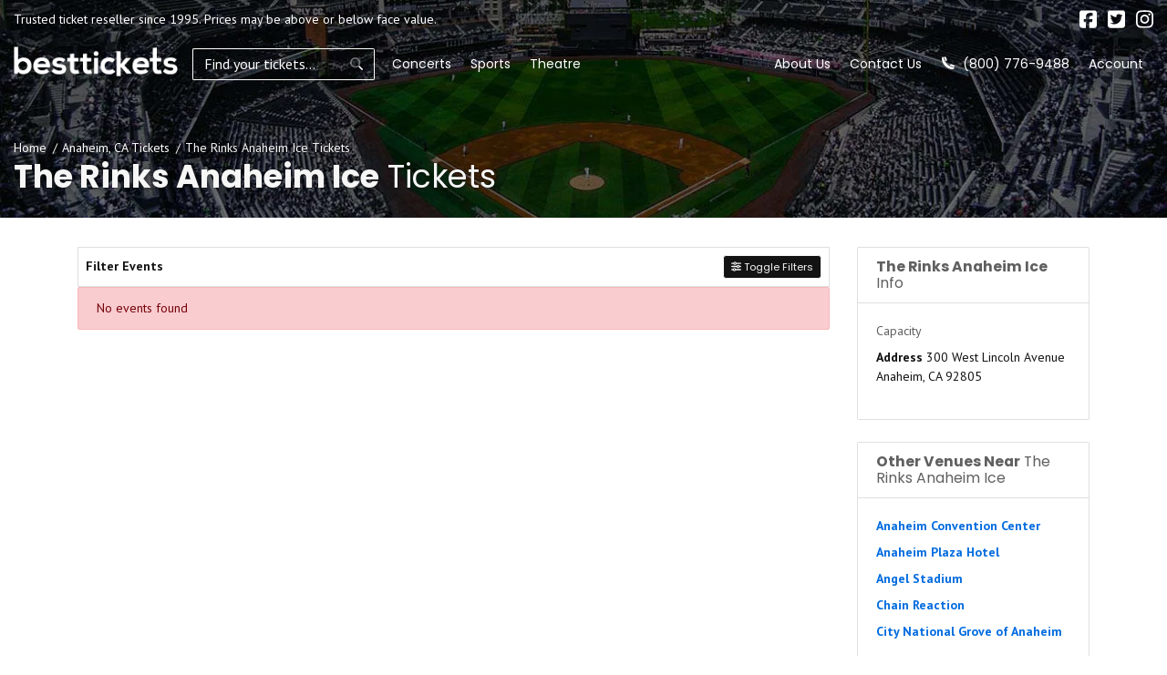

--- FILE ---
content_type: text/html; charset=UTF-8
request_url: https://www.besttickets.com/venues/the-rinks-anaheim-ice-tickets-anaheim.html
body_size: 11999
content:
<!DOCTYPE html>
<html lang="en">
<head>
    <link rel="stylesheet" href="https://d3iq07xrutxtsm.cloudfront.net/dist/100/ace/app.1f1d13d7f000771a14eb.css"><meta name="viewport" content="width=device-width, initial-scale=1.0">
<meta http-equiv="Content-Language" content="en-us">
<meta http-equiv="Content-Type" content="text/html; charset=utf-8">
<title>Best Tickets</title>
<link rel="canonical" href="https://www.besttickets.com/venues/the-rinks-anaheim-ice-tickets-anaheim.html" >

            <meta property="og:title" content="Best Tickets" />
            <meta property="og:image" content="https://i.tixcdn.io/tcms/82/venue/venue-def.jpg" />
        <!-- Google Tag Manager -->
<script>(function(w,d,s,l,i){w[l]=w[l]||[];w[l].push({'gtm.start':
new Date().getTime(),event:'gtm.js'});var f=d.getElementsByTagName(s)[0],
j=d.createElement(s),dl=l!='dataLayer'?'&l='+l:'';j.async=true;j.src=
'https://www.googletagmanager.com/gtm.js?id='+i+dl;f.parentNode.insertBefore(j,f);
})(window,document,'script','dataLayer','GTM-TV43BD2');</script>
<!-- End Google Tag Manager -->
<!-- Global site tag (gtag.js) - Google Analytics -->
<script async src="https://www.googletagmanager.com/gtag/js?id=G-2RMQ27W8H1"></script>
<script>
  window.dataLayer = window.dataLayer || [];
  function gtag(){dataLayer.push(arguments);}
  gtag('js', new Date());

  gtag('config', 'G-2RMQ27W8H1');
</script>
<script async type='text/javascript' src='https://static.klaviyo.com/onsite/js/klaviyo.js?company_id=UY33aK'></script>
<script>
gtag('event','select_content',{"content_type":"venue","content_id":"TE_29914"});
gtag('event','page_info',{"pageCategory":"venue","pageData":{"venueId":29914,"venueName":"The Rinks Anaheim Ice","venueCity":"Anaheim","venueRegionCode":"CA","venueCountryCode":"US"}});
</script>

    <script src="https://ajax.googleapis.com/ajax/libs/jquery/1.11.0/jquery.min.js"></script>
</head>
<body class="page-venue page-internal feed-te">
<!-- Google Tag Manager (noscript) -->
<noscript><iframe src="https://www.googletagmanager.com/ns.html?id=GTM-TV43BD2"
height="0" width="0" style="display:none;visibility:hidden"></iframe></noscript>
<!-- End Google Tag Manager (noscript) -->

<div id="responsive">
        <div class="container-fluid td-container">
        <div class="row">
                            <div class="col-12 col-sm-9 col-md-8 has-social holds-disclaimer">
                    <div class="top-disclaimer">
                        Trusted ticket reseller since 1995. Prices may be above or below face value.
                    </div>
                </div>
                                        <div class="col-12 col-sm-3 col-md-4 holds-social">
                    <div class="social">
                        <div class="links">
                                                            <a href="https://facebook.com/besttix/" target="_blank">
                                    <i class="fab fa-facebook-square"></i>
                                </a>
                                                                                        <a href="https://twitter.com/besttickets" target="_blank">
                                    <i class="fab fa-twitter-square"></i>
                                </a>
                                                                                        <a href="https://instagram.com/besttickets" target="_blank">
                                    <i class="fab fa-instagram"></i>
                                </a>
                                                                                </div>
                    </div>
                </div>
                    </div>
    </div>
    <div class="navbar-parent sps sps--abv">
    <div class="container-fluid">
        <nav class="yamm navbar navbar-expand-lg navbar-light">
            <a href="/" class="navbar-brand">
                <img class="img-fluid" src="https://i.tixcdn.io/tcms/100/logos/besttickets-logo.png" alt="BestTickets.com" width=211 height=39>
            </a>
            <form method="get" action="/Search"
                  class="search-bar form-inline sps sps--abv">
                <div class="input-group">
                    <input type="text"
                           class="form-control searchAjax"
                           name="query" autocomplete="off"
                           placeholder="Find your tickets...">
                    <div class="input-group-append">
                        <button class="btn btn-light btn-search" type="submit">
                            <i class="fad fa-search"></i>
                        </button>
                    </div>
                </div>
            </form>
            <div class="mobile-buttons">
                                    <a href="tel:+18007769488" class="btn-mobile-phone">
                        <span class="number">(800) 776-9488</span> <i class="fad fa-phone"></i>
                    </a>
                            </div>

            <button class="navbar-toggler" type="button" data-toggle="collapse"
                    data-target="#navbarSupportedContent"
                    aria-controls="navbarSupportedContent" aria-expanded="false" aria-label="Toggle navigation">
                <span class="navbar-toggler-icon"></span>
            </button>

            <div class="collapse navbar-collapse" id="navbarSupportedContent">
                <ul class="navbar-nav">
                    
                                                                                                                                                                <li class="nav-item">
                                <a class="nav-link"
                                   href="/concerts.html">Concerts</a>
                            </li>
                                                                                                <li class="nav-item">
                                <a class="nav-link"
                                   href="/sports.html">Sports</a>
                            </li>
                                                                                                <li class="nav-item">
                                <a class="nav-link"
                                   href="/theatre.html">Theatre</a>
                            </li>
                                                            </ul>
                <ul class="navbar-nav navbar-right">
                    
                                                                        <li class="nav-item">
                                <a class="nav-link"
                                   href="help/about.html">About Us</a>
                            </li>
                                                                                                <li class="nav-item">
                                <a class="nav-link"
                                   href="/contact">Contact Us</a>
                            </li>
                                                                                                                                                                                                                            <li class="nav-item desktop-phone">
                            <a href="tel:+18007769488" class="nav-link">
                                <i class="fad fa-phone" data-fa-transform="up-1"></i> (800) 776-9488
                            </a>
                        </li>
                                                                <li class="nav-item mobile-links dropdown">
                            <a href="javascript:void(0)" class="nav-link dropdown-toggle" role="button" data-toggle="dropdown" aria-haspopup="true" aria-expanded="false">
                                Account
                            </a>
                            <div class="dropdown-menu dropdown-menu-right p-0">
                                <div class="list-group-list-group-flush">
                                                                            <a class="list-group-item list-group-item-action" href="/members/login">
                                            Login
                                        </a>
                                        <a class="list-group-item list-group-item-action" href="/members/signup">
                                            Register
                                        </a>
                                                                    </div>
                            </div>
                        </li>
                                    </ul>
            </div>
        </nav>
    </div>
</div>
                <div class="top-image-container"
     style="background-image: url(https://i.tixcdn.io/tcms/82/venue/venue-def.jpg)">
    <div class="container-fluid">
        <div class="row">
            <div class="col-12">
                <div class="details">
                    <div class="breadcrumbs rdfa-breadcrumbs" vocab="http://schema.org/" typeof="BreadcrumbList"><span property="itemListElement" typeof="ListItem"><a href="/" title="Home" property="item" typeof="WebPage"><span property="name">Home</span></a>  <meta property="position" content="1"></span><span property="itemListElement" typeof="ListItem"><a href="/cities/anaheim-ca.htm" title="Anaheim, CA Tickets" property="item" typeof="WebPage"><span property="name">Anaheim, CA Tickets</span></a>  <meta property="position" content="2"></span>The Rinks Anaheim Ice Tickets</div>
                                            <h1 class="inner-title"><strong>The Rinks Anaheim Ice</strong> Tickets</h1>
                                    </div>
            </div>
        </div>
    </div>
</div>
<div class="container">
    <div class="row">
        <div class="col-12 col-md-12 col-lg-8 col-xl-9">
            <div class="es-container">
                <script>
    var esRequest = {"view":{"show_local":false,"opponents":false,"sort":"asc"},"displayFilters":["type","category","day_of_week","time_of_day","performer","month","date"],"search":{"static":{"venue":["The Rinks Anaheim Ice"]},"preset":[],"selected":[],"merged":{"venue":["The Rinks Anaheim Ice"]}},"perPage":25,"draw":1,"data":{"filters":{"market":[],"day_type":[],"venue":[],"performer":[],"month":[],"months_with_events":[],"time_of_day":[],"category":[],"type":[],"primary":[],"day_of_week":[]},"draw":1,"data":[],"recordsTotal":0,"localTotal":0,"recordsFiltered":0,"urlBase":"https:\/\/www.besttickets.com","activeFilters":[]}};
    esRequest.view.format = 'modalview';
</script>
<div id="event-search">
    <vue-search></vue-search>
</div>

            </div>
                    </div>
        <div class="col-12 col-md-12 col-lg-4 col-xl-3">
            <div class="side-bar right mb-3">
    <div class="sb-inner">
                                    <div class="card card-right mb-4">
                <div class="card-header">
                    <h4><strong>The Rinks Anaheim Ice</strong> Info</h4>
                </div>
                <div class="card-body">
                    <div class="right-venue venue-info">
                        <span>Capacity</span>
                        <strong></strong>
                    </div>
                    <div class="right-venue">
                        <address>
                            <strong>Address</strong>
                            300 West Lincoln Avenue<br>
                                                        Anaheim, CA 92805
                        </address>
                    </div>
                </div>
            </div>
            <div class="card card-right mb-4">
                <div class="card-header">
                    <h4><strong>Other Venues Near</strong> The Rinks Anaheim Ice</h4>
                </div>
                <div class="card-body">
                    <div class="nearby-venues">
                        
                                                    <div class="right-venue">
                                <a href="/venues/anaheim-convention-center-tickets-anaheim.html">Anaheim Convention Center</a>
                            </div>
                                                    <div class="right-venue">
                                <a href="/venues/anaheim-plaza-hotel-tickets-anaheim.html">Anaheim Plaza Hotel</a>
                            </div>
                                                    <div class="right-venue">
                                <a href="/venues/angel-stadium-tickets-anaheim.html">Angel Stadium</a>
                            </div>
                                                    <div class="right-venue">
                                <a href="/venues/chain-reaction-tickets-anaheim.html">Chain Reaction</a>
                            </div>
                                                    <div class="right-venue">
                                <a href="/venues/city-national-grove-of-anaheim-tickets-anaheim.html">City National Grove of Anaheim</a>
                            </div>
                                                    <div class="right-venue">
                                <a href="/venues/disney-california-adventure-park-tickets-anaheim.html">Disney California Adventure Park</a>
                            </div>
                                                    <div class="right-venue">
                                <a href="/venues/doll-hut-tickets-anaheim.html">Doll Hut</a>
                            </div>
                                                    <div class="right-venue">
                                <a href="/venues/freedman-forum-tickets-anaheim.html">Freedman Forum</a>
                            </div>
                                                    <div class="right-venue">
                                <a href="/venues/honda-center-tickets-anaheim.html">Honda Center</a>
                            </div>
                                                    <div class="right-venue">
                                <a href="/venues/house-of-blues-anaheim-tickets-anaheim.html">House of Blues - Anaheim</a>
                            </div>
                                                    <div class="right-venue">
                                <a href="/venues/m3-live-anaheim-event-center-tickets-anaheim.html">M3 Live Anaheim Event Center</a>
                            </div>
                                                    <div class="right-venue">
                                <a href="/venues/sun-theatre-tickets-anaheim.html">Sun Theatre</a>
                            </div>
                                                    <div class="right-venue">
                                <a href="/venues/the-parish-at-house-of-blues-anaheim-tickets-anaheim.html">The Parish at House of Blues Anaheim</a>
                            </div>
                                                    <div class="right-venue">
                                <a href="/venues/the-phoenix-club-anaheim-tickets-anaheim.html">The Phoenix Club Anaheim</a>
                            </div>
                                            </div>
                </div>
            </div>
                            </div>
</div>        </div>
    </div>
</div>                        <div class="site-footer">
    <div class="clearfix"></div>
    <div class="main-footer">
        <div class="has-border">
            <div class="container">
                <div class="row">
                    <div class="col-12 col-md-4">
                        <div class="footer-list">
                            
                            <h5>Need Help?</h5>
                            <ul class="list-unstyled">
                                                                    <li><a href="/help/about.html">About us</a></li>
                                                                    <li><a href="/help/locations.html">Locations</a></li>
                                                                    <li><a href="/help/guarantee.html">100% Guarantee</a></li>
                                                                    <li><a href="/help/affiliates.html">Affiliates</a></li>
                                                                    <li><a href="/contact">Contact us</a></li>
                                                            </ul>
                        </div>
                    </div>
                    <div class="col-12 col-md-4">
                        <div class="footer-list">
                            
                            <h5>For Our Customrers</h5>
                            <ul class="list-unstyled">
                                                                    <li><a href="/help/testimonials.html">Testimonials</a></li>
                                                                    <li><a href="/help/privacy.html">Privacy Policy</a></li>
                                                                    <li><a href="/terms">Terms and Conditions</a></li>
                                                                    <li><a href="/help/faq.html">Frequently Asked Questions</a></li>
                                                            </ul>
                        </div>
                    </div>
                    <div class="col-12 col-md-4">
                        <div class="footer-list">
                            
                            <h5>Contact Us</h5>
                            <ul class="list-unstyled">
                                                                    <li><a href="/contact">1-800-776-9488</a></li>
                                                                    <li><a href="mailto:sales@besttickets.com">sales@besttickets.com</a></li>
                                                                    <li><a href="https://www.besttickets.com/blog/">Best Tickets Blog</a></li>
                                                            </ul>
                        </div>
                    </div>
                    <div class="col-12">
                        <div class="copyright">
                            <div class="footer-disclaimer">
                                
                                <div class="clearfix"></div>
                            </div>
                            <div class="copy">
                                &copy; 2025 BestTickets.com | All Rights Reserved
                            </div>
                        </div>
                    </div>
                    <div class="col-12">
                        <div class="footer-bottom">
                            <a href="/" class="logo-link">
                                <img class="img-fluid" src="https://i.tixcdn.io/tcms/100/logos/besttickets-logo.png" alt="BestTickets.com" width=211 height=39>
                            </a>
                            <div class="social">
                                <div class="links">
                                                                            <a href="https://facebook.com/besttix/" target="_blank">
                                            <i class="fab fa-facebook-square"></i>
                                        </a>
                                                                                                                <a href="https://twitter.com/besttickets" target="_blank">
                                            <i class="fab fa-twitter-square"></i>
                                        </a>
                                                                                                                <a href="https://instagram.com/besttickets" target="_blank">
                                            <i class="fab fa-instagram"></i>
                                        </a>
                                                                                                        </div>
                            </div>
                        </div>
                    </div>
                </div>
            </div>
        </div>
    </div>
</div>
        <div id="recentlyViewedMain">
        <button class="btn btn-primary recentlyViewedToggle" type="button" data-toggle="collapse"
                data-target="#recentlyViewedContainer" aria-expanded="false" aria-controls="recentlyViewedContainer">
            Recently Viewed Pages
        </button>
        <div class="collapse recentlyViewedParent" id="recentlyViewedContainer">
            <div class="container-fluid">
                <div class="container">
                    <div class="row">
                        <div class="col-12">
                            <div class="row">
                                <div class="col-6">
                                    <div class="recentlyViewedHeader float-left">Recently Viewed Links</div>
                                </div>
                                <div class="col-6">
                                    <a class="recentlyClosed float-right" role="button" data-toggle="collapse"
                                       href="#recentlyViewedContainer" aria-expanded="false"
                                       aria-controls="recentlyViewedContainer">
                                        <i class="fas fa-times"></i> Close
                                    </a>
                                </div>
                            </div>
                            <div id="recentlyViewed"></div>
                        </div>
                    </div>
                </div>
            </div>
        </div>
    </div>

    <script>
        $(document).ready(function () {
            $("#recentlyViewed").atbsRecentlyViewed({ thisPage: {"url":"\/venues\/the-rinks-anaheim-ice-tickets-anaheim.html","expires":null,"name":"The Rinks Anaheim Ice"} });
        });
    </script>
</div>

<script>var atbsEnv={"GooglePlacesApiKey":null,"fqdn":"besttickets.com","externalCheckout":false,"env":"prod","feed":"TE","itemType":"TE","module":{"name":"venue"},"cartTimer":{"CartTimerEnabled":false,"CartTimerDuration":0,"CartTimerCopy":"","CartTimerResetAction":""},"splitTender":{"enabled":false,"mode":"points","displayMode":"points","defaultDisplayMode":"points","tenderName":"Points","disableRefresh":false,"increment":1,"earnEnabled":false,"tenderShortName":"pts","redirectUrl":"https:\/\/ticketsforless.com","iconUrl":"https:\/\/i.tixcdn.io\/tcms\/378\/split-tender\/coin_stack.svg","information":"Click the refresh button to see your updated balance.","conversionRate":1,"constraint":{},"messages":{},"lineItemMapping":{},"roundUpIncrement":1,"defaultMode":""},"splitTenderMember":{"external_id":null,"point_balance":0,"available_point_balance":0,"suppress_balance":0,"conversion_rate":1}};</script>
<script src="https://d3iq07xrutxtsm.cloudfront.net/dist/theme/ace/vendor.0e9e1b44d5b2040680dc.js" ></script>
<script src="https://d3iq07xrutxtsm.cloudfront.net/dist/theme/ace/app.8098764f27aa5b607f65.js" ></script>

<script >
    powerUI.siteToolTips();
    powerUI.readMoreDescriptions();
    powerUI.lazyLoading();
</script>


<script type="application/ld+json">[{"@context":"https:\/\/schema.org","@type":"Organization","url":"https:\/\/www.besttickets.com","name":"BestTickets.com","logo":"https:\/\/i.tixcdn.io\/tcms\/100\/logos\/besttickets-logo.png","contactPoint":[{"@type":"ContactPoint","telephone":"+18007769488","contactType":"customer service","contactOption":"TollFree","areaServed":"US","availableLanguage":"English"}]},{"@context":"https:\/\/schema.org","@type":"WebSite","url":"https:\/\/www.besttickets.com\/","potentialAction":{"@type":"SearchAction","target":"https:\/\/www.besttickets.com\/search?query={search_term_string}","query-input":"required name=search_term_string"}}]</script>
<script>
try {
(function() {
  var _fbq = window._fbq || (window._fbq = []);
  if (!_fbq.loaded) {
    var fbds = document.createElement('script');
    fbds.async = true;
    fbds.src = '//connect.facebook.net/en_US/fbds.js';
    var s = document.getElementsByTagName('script')[0];
    s.parentNode.insertBefore(fbds, s);
    _fbq.loaded = true;
  }
  _fbq.push(['addPixelId', '1600132143401815']);
})();
window._fbq = window._fbq || [];
window._fbq.push(['track', 'PixelInitialized', {}]);
} catch(e) {
// ignore error
}
</script>
<noscript><img height="1" width="1" alt="" style="display:none" src="https://www.facebook.com/tr?id=1600132143401815&ev=PixelInitialized" /></noscript>


<!-- begin olark code --><script type='text/javascript'>/*{literal}<![CDATA[*/
window.olark||(function(c){var f=window,d=document,l=f.location.protocol=="https:"?"https:":"http:",z=c.name,r="load";var nt=function(){f[z]=function(){(a.s=a.s||[]).push(arguments)};var a=f[z]._={},q=c.methods.length;while(q--){(function(n){f[z][n]=function(){f[z]("call",n,arguments)}})(c.methods[q])}a.l=c.loader;a.i=nt;a.p={0:+new Date};a.P=function(u){a.p[u]=new Date-a.p[0]};function s(){a.P(r);f[z](r)}f.addEventListener?f.addEventListener(r,s,false):f.attachEvent("on"+r,s);var ld=function(){function p(hd){hd="head";return["<",hd,"></",hd,"><",i,' onl' + 'oad="var d=',g,";d.getElementsByTagName('head')[0].",j,"(d.",h,"('script')).",k,"='",l,"//",a.l,"'",'"',"></",i,">"].join("")}var i="body",m=d[i];if(!m){return setTimeout(ld,100)}a.P(1);var j="appendChild",h="createElement",k="src",n=d[h]("div"),v=n[j](d[h](z)),b=d[h]("iframe"),g="document",e="domain",o;n.style.display="none";m.insertBefore(n,m.firstChild).id=z;b.frameBorder="0";b.id=z+"-loader";if(/MSIE[ ]+6/.test(navigator.userAgent)){b.src="javascript:false"}b.allowTransparency="true";v[j](b);try{b.contentWindow[g].open()}catch(w){c[e]=d[e];o="javascript:var d="+g+".open();d.domain='"+d.domain+"';";b[k]=o+"void(0);"}try{var t=b.contentWindow[g];t.write(p());t.close()}catch(x){b[k]=o+'d.write("'+p().replace(/"/g,String.fromCharCode(92)+'"')+'");d.close();'}a.P(2)};ld()};nt()})({loader: "static.olark.com/jsclient/loader0.js",name:"olark",methods:["configure","extend","declare","identify"]});
/* custom configuration goes here (www.olark.com/documentation) */
olark.identify('4808-116-10-3101');/*]]>{/literal}*/
</script>
<!-- end olark code -->



<script>
    (function(h,o,t,j,a,r){
        h.hj=h.hj||function(){(h.hj.q=h.hj.q||[]).push(arguments)};
        h._hjSettings={hjid:140893,hjsv:5};
        a=o.getElementsByTagName('head')[0];
        r=o.createElement('script');r.async=1;
        r.src=t+h._hjSettings.hjid+j+h._hjSettings.hjsv;
        a.appendChild(r);
    })(window,document,'//static.hotjar.com/c/hotjar-','.js?sv=');
</script>	

<script async type="text/javascript" src="https://static.klaviyo.com/onsite/js/klaviyo.js?company_id=UY33aK"></script><script>
//<![CDATA[
(function() {
  function riskifiedBeaconLoad() {
    var url = 'https://beacon.riskified.com?shop=ticketevolution.com&sid=693ec561eb30b';
    var s = document.createElement('script');
    s.type = 'text/javascript';
    s.async = true;
    s.src = url;
    var x = document.getElementsByTagName('script')[0];
    x.parentNode.insertBefore(s, x);
  }
  if (window.attachEvent)
    window.attachEvent('onload', riskifiedBeaconLoad)
  else
    window.addEventListener('load', riskifiedBeaconLoad, false);
})();
//]]>
</script><script>$(document).ready(function () {
    $('.site-footer .copyright .copy').after('<div id="legality"> <div> <a target="_blank" href="http://www.bbb.org/central-texas/business-reviews/ticket-sales-events/best-tickets-in-san-antonio-tx-28346"> <img style="" src="https://tickimg.s3.us-east-1.amazonaws.com/shared/seals/bbb-m.gif"/></a> </div><div><a target="_blank" href="https://trustsealinfo.verisign.com/splash?form_file=fdf/splash.fdf&dn=www.besttickets.com&lang=en"><img src="https://tickimg.s3.us-east-1.amazonaws.com/shared/seals/verisign-secure.png"/></a> </div></div>')
})


// Wait for Klaviyo to load
var klaviyoReady = setInterval(function() {
    if (window._learnq) {
        clearInterval(klaviyoReady);

        // Track page view (happens automatically with the script)

        // Identify user if they're logged in
        // Example - replace with your actual method of getting user data
        if (typeof userEmail !== 'undefined' && userEmail) {  // Assuming userEmail is defined somewhere in your site
            _learnq.push(['identify', {
                '$email': userEmail,
                '$first_name': firstName,
                '$last_name': lastName
            }]);
        }
    }
}, 500);


// ===== KLAVIYO CUSTOM EVENT TRACKING FOR BESTTICKETS =====

// Wait for Klaviyo to be ready
var klaviyoReady = setInterval(function() {
    if (window._learnq) {
        clearInterval(klaviyoReady);
        initKlaviyoTracking();
    }
}, 100);

// Generate a unique ID for anonymous visitors
function generateVisitorId() {
    try {
        // Check if visitor ID already exists in localStorage
        var visitorId = localStorage.getItem('klaviyo_visitor_id');

        // If not, create a new one
        if (!visitorId) {
            visitorId = 'visitor_' + new Date().getTime() + '_' + Math.random().toString(36).substring(2, 15);
            localStorage.setItem('klaviyo_visitor_id', visitorId);
        }

        return visitorId;
    } catch (e) {
        // Fallback if localStorage is not available
        return 'visitor_' + new Date().getTime() + '_' + Math.random().toString(36).substring(2, 15);
    }
}

// Get UTM parameters and referral data from URL
function getUtmParams() {
    try {
        var utmParams = {};
        var query = window.location.search.substring(1);
        var vars = query.split('&');

        for (var i = 0; i < vars.length; i++) {
            var pair = vars[i].split('=');
            if (pair[0].indexOf('utm_') === 0) {
                utmParams[pair[0]] = decodeURIComponent(pair[1]);
            }
        }

        // Add referrer if available
        if (document.referrer) {
            utmParams['referrer'] = document.referrer;
        }

        return utmParams;
    } catch (e) {
        return {};
    }
}

function initKlaviyoTracking() {
    console.log("Klaviyo tracking initialized");

    // Generate or retrieve visitor ID
    var visitorId = generateVisitorId();

    // Get UTM parameters
    var utmParams = getUtmParams();

    // If email is available from a previous session, identify user
    var storedEmail = localStorage.getItem('klaviyo_user_email');
    if (storedEmail) {
        _learnq.push(['identify', {
            '$email': storedEmail,
            '$anonymous_id': visitorId
        }]);
    } else {
        // Identify anonymous user with visitor ID
        _learnq.push(['identify', {
            '$anonymous_id': visitorId
        }]);
    }

    // 1. Track "Viewed Product" on event/ticket pages
    if (document.querySelector('.page-event')) {
        trackViewedProduct(visitorId, utmParams);
    }

    // 2. Track "Added to Cart" from cart page
    if (document.querySelector('.page-cart')) {
        trackCartAndCheckout(visitorId, utmParams);
    }

    // 3. Set up listeners for checkout completion
    setupEventListeners(visitorId, utmParams);

// 4. Track "Order Placed" on confirmation page - FIXED DETECTION
    var isOrderConfirmation = false;

// Check all card-title elements for "Order Receipt" text
    var cardTitles = document.querySelectorAll('.card-title');
    for (var i = 0; i < cardTitles.length; i++) {
        if (cardTitles[i].textContent.includes('Order Receipt')) {
            isOrderConfirmation = true;
            break;
        }
    }

// Also check if we have orderDetails object (backup detection)
    if (window.orderDetails && window.orderDetails.orderId) {
        isOrderConfirmation = true;
    }

    if (isOrderConfirmation) {
        // Add small delay to ensure all page data is loaded
        setTimeout(function() {
            trackOrderPlaced(visitorId, utmParams);
        }, 500);
    }
}

// 1. Track "Viewed Product" when on an event/ticket page
function trackViewedProduct(visitorId, utmParams) {
    try {
        // Extract event data from the page
        var eventName = document.querySelector('h1.inner-title strong') ?
            document.querySelector('h1.inner-title strong').textContent.trim() : "";

        // Get date and venue info
        var venueElement = document.querySelector('.breadcrumbs');
        var venueText = "";

        if (venueElement) {
            venueText = venueElement.textContent.trim();
        }

        // Get venue and date info from meta tags
        var eventVenue = "";
        var eventDate = "";
        var eventTime = "";

        var metaContent = document.querySelector('meta[property="og:title"]');
        if (metaContent) {
            var titleText = metaContent.getAttribute('content');

            // Try to extract date and time using regex
            var dateTimeMatch = titleText.match(/on ([A-Za-z]+, [A-Za-z]+ \d+, \d+) (\d+:\d+ [ap]m)/i);
            if (dateTimeMatch) {
                eventDate = dateTimeMatch[1];
                eventTime = dateTimeMatch[2];
            }

            // Extract venue from page if available
            var venueSection = document.querySelector('.text-dark:has(i.fa-map-marker)');
            if (venueSection) {
                eventVenue = venueSection.textContent.trim().replace('i', '').trim();
            }
        }

        // Get category from URL path
        var eventCategory = "";
        if (document.location.pathname.includes('/latin')) {
            eventCategory = "Latin";
        } else if (document.location.pathname.includes('/concerts') || document.location.pathname.includes('/concert')) {
            eventCategory = "Concert";
        } else if (document.location.pathname.includes('/sports') || document.location.pathname.includes('/sport')) {
            eventCategory = "Sports";
        } else if (document.location.pathname.includes('/theatre') || document.location.pathname.includes('/theater')) {
            eventCategory = "Theatre";
        } else if (document.location.pathname.includes('/rap-hip-hop')) {
            eventCategory = "Rap & Hip-Hop";
        }

        // Extract event ID from URL
        var urlParts = window.location.pathname.split('/');
        var eventUrlId = "";
        for (var i = 0; i < urlParts.length; i++) {
            if (!isNaN(urlParts[i]) && urlParts[i] !== "") {
                eventUrlId = urlParts[i];
                break;
            }
        }

        // If no numeric ID found, try to extract from pathname
        if (!eventUrlId) {
            var pathMatch = window.location.pathname.match(/\/([^\/]+)\/$/);
            if (pathMatch) {
                eventUrlId = pathMatch[1];
            }
        }

        // Check if we found an event name
        if (eventName) {
            console.log("Tracking viewed product:", eventName);

            // Build event data
            var eventData = {
                '$event_id': 'viewed-product-' + eventUrlId,
                'ProductName': eventName,
                'ProductID': eventUrlId,
                '$anonymous_id': visitorId
            };

            // Add optional data if available
            if (eventCategory) eventData.Categories = [eventCategory];
            if (eventDate) eventData.EventDate = eventDate;
            if (eventTime) eventData.EventTime = eventTime;
            if (eventVenue) eventData.EventVenue = eventVenue;

            // Add venue and full title data
            eventData.PageTitle = document.title;

            // Add UTM parameters
            Object.assign(eventData, utmParams);

            // Track the event
            _learnq.push(['track', 'Viewed Product', eventData]);
        }
    } catch (e) {
        console.log("Error tracking viewed product", e);
    }
}

// 2. Track cart and checkout events
function trackCartAndCheckout(visitorId, utmParams) {
    try {
        // Check if this is the cart page
        var breadcrumb = document.querySelector('.breadcrumbs');
        var isCartPage = breadcrumb && breadcrumb.textContent.includes('Cart');

        if (isCartPage) {
            // Get cart items
            var cartItems = document.querySelectorAll('.card-cart h6.card-title.font-weight-bold');
            if (cartItems.length === 0) return;

            var totalValue = 0;
            var items = [];

            // Process each cart item
            cartItems.forEach(function(item, index) {
                var itemName = item.textContent.replace(/\s*\<a.*$/, '').trim();

                // Get item details
                var itemCard = document.querySelectorAll('.card-cart .card-body.border-radius-0')[index];
                if (!itemCard) return;

                var venueLine = itemCard.querySelector('.text-dark:nth-child(1)');
                var dateLine = itemCard.querySelector('.text-dark:nth-child(2)');
                var sectionRow = itemCard.querySelectorAll('.row .col-12.col-sm .text-dark');

                var venue = venueLine ? venueLine.textContent.replace(/\s*i\s*/, '').trim() : '';
                var date = dateLine ? dateLine.textContent.replace(/\s*i\s*/, '').trim() : '';
                var section = sectionRow && sectionRow[0] ? sectionRow[0].textContent.replace('Section:', '').trim() : '';
                var row = sectionRow && sectionRow[1] ? sectionRow[1].textContent.replace('Row:', '').trim() : '';

                // Get price
                var priceElement = itemCard.querySelector('.price');
                var price = 0;
                var quantity = 1;

                if (priceElement) {
                    price = parseFloat(priceElement.getAttribute('val'));

                    // Check for quantity selector
                    var qtySelector = itemCard.querySelector('.custom-select');
                    if (qtySelector) {
                        quantity = parseInt(qtySelector.value);
                    }

                    totalValue += price * quantity;
                }

                // Add to items collection
                items.push({
                    ItemName: itemName,
                    Section: section,
                    Row: row,
                    Price: price,
                    Quantity: quantity,
                    Venue: venue,
                    Date: date
                });
            });

            // Check if this is the first cart page (login step)
            var isLoginStep = document.querySelector('li.breadcrumb-item.active') &&
                document.querySelector('li.breadcrumb-item.active').textContent.includes('Login');

            // Check if this is the payment page
            var isPaymentStep = document.querySelector('li.breadcrumb-item.active') &&
                document.querySelector('li.breadcrumb-item.active').textContent.includes('Payment');

            // Track Started Checkout on first cart page
            if (isLoginStep) {
                // Get total value from the cart total
                var totalElement = document.querySelector('.cart-total .Total');
                if (totalElement) {
                    totalValue = parseFloat(totalElement.getAttribute('val'));
                }

                // Check for email in the form
                var emailField = document.querySelector('input[name="EmailAddress"]');
                if (emailField && emailField.value) {
                    // Store email in localStorage for future use
                    try {
                        localStorage.setItem('klaviyo_user_email', emailField.value);
                    } catch (e) {
                        console.log("Could not store email in localStorage", e);
                    }

                    // Identify user
                    _learnq.push(['identify', {
                        '$email': emailField.value,
                        '$anonymous_id': visitorId
                    }]);
                }

                var eventData = {
                    '$event_id': 'checkout-started-' + new Date().getTime(),
                    '$value': totalValue,
                    'ItemCount': items.length,
                    'Items': items,
                    '$anonymous_id': visitorId
                };

                // Add UTM parameters
                Object.assign(eventData, utmParams);

                _learnq.push(['track', 'Started Checkout', eventData]);

                console.log("Tracked Started Checkout", {
                    value: totalValue,
                    items: items
                });
            }

            // Track Abandoned Cart on payment page
            if (isPaymentStep) {
                // If email is available in the form, identify user
                var emailField = document.querySelector('input[name="EmailAddress"]');
                if (emailField && emailField.value) {
                    // Store email in localStorage for future use
                    try {
                        localStorage.setItem('klaviyo_user_email', emailField.value);
                    } catch (e) {
                        console.log("Could not store email in localStorage", e);
                    }

                    // Identify user
                    _learnq.push(['identify', {
                        '$email': emailField.value,
                        '$anonymous_id': visitorId
                    }]);
                }

                // Get billing name for customer data
                var firstName = document.querySelector('#orderBillingName')?.value || '';
                var lastName = document.querySelector('#orderBillingLastName')?.value || '';

                // If name fields are available, enhance identification
                if (firstName || lastName) {
                    _learnq.push(['identify', {
                        '$first_name': firstName,
                        '$last_name': lastName,
                        '$anonymous_id': visitorId
                    }]);
                }

                // Get total value from the cart total
                var totalElement = document.querySelector('.cart-total .Total');
                if (totalElement) {
                    totalValue = parseFloat(totalElement.getAttribute('val'));
                }

                var eventData = {
                    '$event_id': 'abandoned-cart-' + new Date().getTime(),
                    '$value': totalValue,
                    'CheckoutStep': 'Payment Information',
                    'ItemCount': items.length,
                    'Items': items,
                    '$anonymous_id': visitorId
                };

                // Add UTM parameters
                Object.assign(eventData, utmParams);

                _learnq.push(['track', 'Abandoned Cart', eventData]);

                console.log("Tracked Abandoned Cart", {
                    value: totalValue,
                    items: items
                });
            }
        }
    } catch (e) {
        console.log("Error tracking cart/checkout", e);
    }
}

// 3. Set up listeners for other events including purchase completion
function setupEventListeners(visitorId, utmParams) {
    // Track when order is placed
    document.addEventListener('click', function(e) {
        var orderButton = e.target.closest('#placeOrderBtn');
        if (orderButton) {
            try {
                // Get cart items from the page
                var cartItems = document.querySelectorAll('.card-cart h6.card-title.font-weight-bold');
                var items = [];
                var totalValue = 0;

                // Process each cart item
                cartItems.forEach(function(item, index) {
                    var itemName = item.textContent.replace(/\s*\<a.*$/, '').trim();

                    // Get item details
                    var itemCard = document.querySelectorAll('.card-cart .card-body.border-radius-0')[index];
                    if (!itemCard) return;

                    var venueLine = itemCard.querySelector('.text-dark:nth-child(1)');
                    var dateLine = itemCard.querySelector('.text-dark:nth-child(2)');
                    var sectionRow = itemCard.querySelectorAll('.row .col-12.col-sm .text-dark');

                    var venue = venueLine ? venueLine.textContent.replace(/\s*i\s*/, '').trim() : '';
                    var date = dateLine ? dateLine.textContent.replace(/\s*i\s*/, '').trim() : '';
                    var section = sectionRow && sectionRow[0] ? sectionRow[0].textContent.replace('Section:', '').trim() : '';
                    var row = sectionRow && sectionRow[1] ? sectionRow[1].textContent.replace('Row:', '').trim() : '';

                    // Get price
                    var priceElement = itemCard.querySelector('.price');
                    var price = 0;
                    var quantity = 1;

                    if (priceElement) {
                        price = parseFloat(priceElement.getAttribute('val'));

                        // Check for quantity selector
                        var qtySelector = itemCard.querySelector('.custom-select');
                        if (qtySelector) {
                            quantity = parseInt(qtySelector.value);
                        }

                        totalValue += price * quantity;
                    }

                    // Add to items collection
                    items.push({
                        ItemName: itemName,
                        Section: section,
                        Row: row,
                        Price: price,
                        Quantity: quantity,
                        Venue: venue,
                        Date: date
                    });
                });

                // Get total value from the cart total
                var totalElement = document.querySelector('.cart-total .Total');
                if (totalElement) {
                    totalValue = parseFloat(totalElement.getAttribute('val'));
                }

                // Get billing name and email for customer data
                var firstName = document.querySelector('#orderBillingName')?.value || '';
                var lastName = document.querySelector('#orderBillingLastName')?.value || '';
                var email = document.querySelector('input[name="EmailAddress"]')?.value || '';

                // If email is available, identify user
                if (email) {
                    // Store email in localStorage for future use
                    try {
                        localStorage.setItem('klaviyo_user_email', email);
                    } catch (e) {
                        console.log("Could not store email in localStorage", e);
                    }

                    // Identify user
                    _learnq.push(['identify', {
                        '$email': email,
                        '$first_name': firstName,
                        '$last_name': lastName,
                        '$anonymous_id': visitorId
                    }]);
                }

                var eventData = {
                    '$event_id': 'abandoned-checkout-' + new Date().getTime(),
                    '$value': totalValue,
                    'ItemCount': items.length,
                    'Items': items,
                    '$anonymous_id': visitorId
                };

                // Add UTM parameters
                Object.assign(eventData, utmParams);

                // Track the order placement attempt
                _learnq.push(['track', 'Abandoned Checkout', eventData]);

                console.log("Tracked Abandoned Checkout", {
                    value: totalValue,
                    items: items
                });
            } catch (e) {
                console.log("Error tracking abandoned checkout", e);
            }
        }
    });
}

// 4. Track "Order Placed" on confirmation page - ENHANCED VERSION
function trackOrderPlaced(visitorId, utmParams) {
    try {
        console.log("Order confirmation page detected, tracking Order Placed");

        // PRIORITY 1: Use Google Analytics enhanced ecommerce data (most reliable)
        var gtagData = null;
        if (window.gtag && window.dataLayer) {
            // Extract the most recent purchase event from dataLayer
            var purchaseEvents = window.dataLayer.filter(event =>
                event[0] === 'event' && event[1] === 'purchase'
            );
            if (purchaseEvents.length > 0) {
                gtagData = purchaseEvents[purchaseEvents.length - 1][2]; // Get latest purchase
            }
        }

        // PRIORITY 2: Use orderDetails object
        var orderData = window.orderDetails || {};

        // PRIORITY 3: Extract from DOM
        var domOrderId = '';
        var orderReceiptElement = document.querySelector('h5.card-title');
        if (orderReceiptElement) {
            var orderMatch = orderReceiptElement.textContent.match(/Order Receipt\s+(\d+)/);
            if (orderMatch) {
                domOrderId = orderMatch[1];
            }
        }

        // Build consolidated order data
        var orderId = orderData.orderId || domOrderId || 'unknown';
        var total = orderData.total || (gtagData ? gtagData.value : 0);
        var email = orderData.email || '';
        var customerName = orderData.billingName || '';
        var currency = orderData.currency || 'USD';

        // Split customer name
        var firstName = '', lastName = '';
        if (customerName) {
            var nameParts = customerName.split(' ');
            if (nameParts.length > 1) {
                firstName = nameParts[0];
                lastName = nameParts.slice(1).join(' ');
            } else {
                firstName = customerName;
            }
        }

        // If email is available, identify user
        if (email) {
            try {
                localStorage.setItem('klaviyo_user_email', email);
            } catch (e) {
                console.log("Could not store email in localStorage", e);
            }

            _learnq.push(['identify', {
                '$email': email,
                '$first_name': firstName,
                '$last_name': lastName,
                '$anonymous_id': visitorId
            }]);
        }

        // BUILD ITEMS ARRAY - Use Google Analytics data first, fallback to DOM
        var items = [];

        if (gtagData && gtagData.items && gtagData.items.length > 0) {
            // Use Google Analytics enhanced ecommerce data (BEST source)
            gtagData.items.forEach(function(gtagItem) {
                items.push({
                    ItemName: gtagItem.item_name,
                    ProductID: gtagItem.item_id,
                    SKU: gtagItem.sku,
                    Price: gtagItem.price,
                    Quantity: gtagItem.quantity,
                    Categories: [
                        gtagItem.item_category,
                        gtagItem.item_category2,
                        gtagItem.item_category3
                    ].filter(cat => cat), // Remove empty categories
                    Venue: gtagItem.item_category4,
                    EventInfo: gtagItem.item_category5,
                    Section: gtagItem.item_variant ? gtagItem.item_variant.replace('Section: ', '').split(' Row:')[0] : '',
                    Row: gtagItem.item_variant ? (gtagItem.item_variant.includes('Row:') ? gtagItem.item_variant.split('Row: ')[1] : '') : ''
                });
            });
        } else {
            // Fallback to DOM extraction (your existing logic)
            var cartItems = document.querySelectorAll('.card-cart h6.card-title.font-weight-bold');

            cartItems.forEach(function(item, index) {
                var itemName = item.textContent.replace(/\s*\<a.*$/, '').trim();

                var itemCard = document.querySelectorAll('.card-cart .card-body.border-radius-0')[index];
                if (!itemCard) return;

                var venueLine = itemCard.querySelector('.text-dark:nth-child(1)');
                var dateLine = itemCard.querySelector('.text-dark:nth-child(2)');
                var sectionRow = itemCard.querySelectorAll('.row .col-12.col-sm .text-dark');

                var venue = venueLine ? venueLine.textContent.replace(/\s*i\s*/, '').trim() : '';
                var date = dateLine ? dateLine.textContent.replace(/\s*i\s*/, '').trim() : '';
                var section = sectionRow && sectionRow[0] ? sectionRow[0].textContent.replace('Section:', '').trim() : '';
                var row = sectionRow && sectionRow[1] ? sectionRow[1].textContent.replace('Row:', '').trim() : '';

                var priceElement = itemCard.querySelector('.price');
                var price = priceElement ? parseFloat(priceElement.getAttribute('val') || 0) : 0;

                var qtyElement = itemCard.querySelector('.text-dark:contains("Qty:")');
                var quantity = 1;
                if (qtyElement) {
                    var qtyMatch = qtyElement.textContent.match(/Qty:\s*(\d+)/);
                    if (qtyMatch) {
                        quantity = parseInt(qtyMatch[1]);
                    }
                }

                items.push({
                    ItemName: itemName,
                    Section: section,
                    Row: row,
                    Price: price,
                    Quantity: quantity,
                    Venue: venue,
                    Date: date
                });
            });
        }

        // TRACK MAIN "ORDER PLACED" EVENT
        var orderEventData = {
            '$event_id': 'order-placed-' + orderId,
            '$value': total,
            'OrderId': orderId,
            'Currency': currency,
            'ItemCount': items.length,
            'Items': items,
            '$anonymous_id': visitorId
        };

        // Add UTM parameters
        Object.assign(orderEventData, utmParams);

        _learnq.push(['track', 'Order Placed', orderEventData]);

        // TRACK INDIVIDUAL "ORDERED PRODUCT" EVENTS (for granular attribution)
        items.forEach(function(item, index) {
            var productEventData = {
                '$event_id': 'ordered-product-' + orderId + '-' + index,
                'ProductName': item.ItemName,
                'ProductID': item.ProductID || item.SKU || (item.ItemName.replace(/\s+/g, '-').toLowerCase()),
                'SKU': item.SKU || '',
                'OrderId': orderId,
                'Quantity': item.Quantity,
                '$value': item.Price * item.Quantity,
                'Categories': item.Categories || ['Sports'],
                'EventVenue': item.Venue,
                'Section': item.Section,
                'Row': item.Row,
                'Currency': currency,
                '$anonymous_id': visitorId
            };

            // Add UTM parameters to each product
            Object.assign(productEventData, utmParams);

            _learnq.push(['track', 'Ordered Product', productEventData]);
        });

        console.log("Tracked Order Placed + Individual Products", {
            orderId: orderId,
            total: total,
            itemCount: items.length,
            items: items
        });

    } catch (e) {
        console.log("Error tracking Order Placed", e);
    }
}</script>
</body>
</html>
